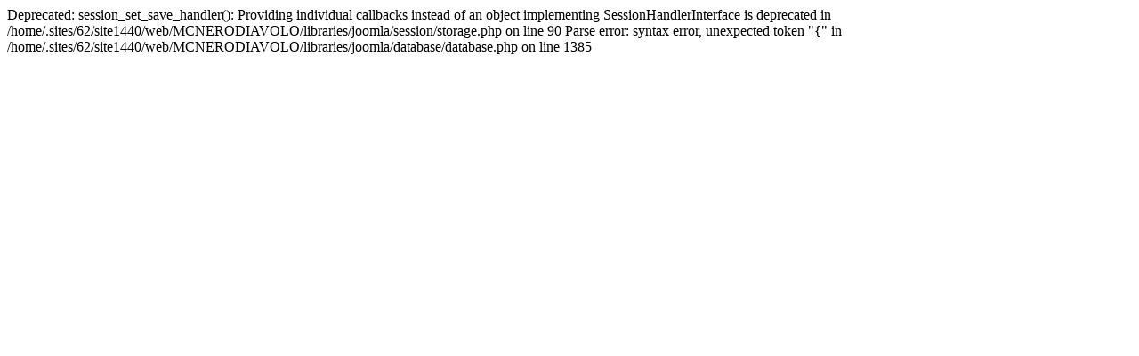

--- FILE ---
content_type: text/html; charset=UTF-8
request_url: http://www.mcnerodiavolo.at/MCNERODIAVOLO/index.php/component/users/?view=remind
body_size: 397
content:

Deprecated: session_set_save_handler(): Providing individual callbacks instead of an object implementing SessionHandlerInterface is deprecated in /home/.sites/62/site1440/web/MCNERODIAVOLO/libraries/joomla/session/storage.php on line 90

Parse error: syntax error, unexpected token "{" in /home/.sites/62/site1440/web/MCNERODIAVOLO/libraries/joomla/database/database.php on line 1385
